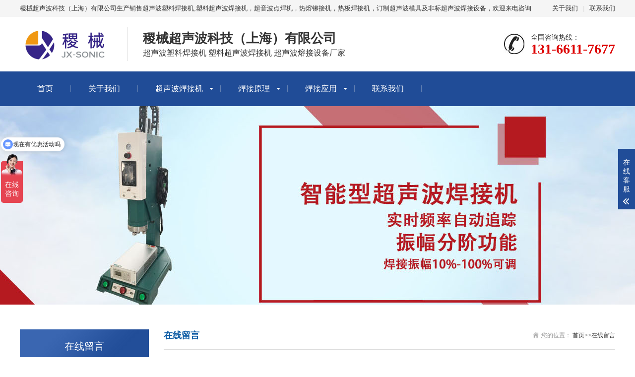

--- FILE ---
content_type: text/html; charset=utf-8
request_url: http://www.jx-sonic.com/jx-sonic-24/
body_size: 4266
content:
<!DOCTYPE html>
<html lang="zh-CN">
<head>
<meta charset="UTF-8">
<meta http-equiv="X-UA-Compatible" content="IE=edge,chrome=1"/>
<meta name="viewport" content="width=device-width, initial-scale=1.0, maximum-scale=1.0, user-scalable=0">
<meta name="applicable-device" content="pc,wap">
<meta name="MobileOptimized" content="width"/>
<meta name="HandheldFriendly" content="true"/>
<title>在线留言</title>
<meta name="keywords" content="在线留言">
<meta name="description" content="在线留言">
<link rel="stylesheet" href="http://www.jx-sonic.com//skin/css/animate.min.css">
<link rel="stylesheet" href="http://www.jx-sonic.com//skin/css/swiper.min.css">
<link rel="stylesheet" href="http://www.jx-sonic.com//skin/css/stlye.css">
<link rel="Shortcut Icon" type=image/x-icon href="/favicon.ico" />
<script src="http://www.jx-sonic.com//skin/js/jquery.min.js"></script>
<script src="http://www.jx-sonic.com//skin/js/wow.min.js"></script>
<script src="http://www.jx-sonic.com//skin/js/swiper.min.js"></script>
<script src="http://www.jx-sonic.com//skin/js/js.js"></script>
</head>
<body>
<div class="header">
  <div class="topbar">
    <div class="container">
      <ul>
        
        <li><a href="/jx-sonic-1/">关于我们</a></li>
        
        <li class="pipe">|</li>
        
        <li><a href="/jx-sonic-25/">联系我们</a></li>
        
      </ul>
      <span>稷械超声波科技（上海）有限公司生产销售超声波塑料焊接机,塑料超声波焊接机，超音波点焊机，热熔铆接机，热板焊接机，订制超声波模具及非标超声波焊接设备，欢迎来电咨询</span> </div>
  </div>
  <div class="container clearfix"> <a href="javascript:;" class="menu-btn"><span></span></a>
    <div class="logo img-center"><a href="http://www.jx-sonic.com/"><img src="/static/upload/image/20230414/1681423423449730.png" alt="http://www.jx-sonic.com/"></a></div>
    <div class="text"><strong>稷械超声波科技（上海）有限公司</strong>超声波塑料焊接机 塑料超声波焊接机 超声波熔接设备厂家</div>
    <div class="tel">全国咨询热线：<strong>131-6611-7677</strong></div>
  </div>
  <div class="nav">
    <div class="container">
      <ul>
        <li><a href="http://www.jx-sonic.com/">首页</a></li>
        
  		<li >
          >
          <a href="/jx-sonic-1/">关于我们</a>
          <div class="dropdown-box">
            
           </div>
           </li>
  		
  		<li class="dropdown">
          <i class="arr"></i>>
          <a href="/jx-sonic-5/">超声波焊接机</a>
          <div class="dropdown-box">
            
            <p><a href="/jx-sonic-6/">超声波塑料焊接机</a></p>
            
            <p><a href="/jx-sonic-7/">超声波金属焊接机</a></p>
            
            <p><a href="/jx-sonic-28/">超声波熔接机</a></p>
            
            <p><a href="/jx-sonic-29/">超声波点焊机</a></p>
            
            <p><a href="/jx-sonic-30/">热熔焊接机</a></p>
            
            <p><a href="/jx-sonic-31/">热板焊接机</a></p>
            
            <p><a href="/jx-sonic-32/">超声波模具</a></p>
            
            <p><a href="/jx-sonic-33/">超声波清洗机</a></p>
            
            <p><a href="/jx-sonic-34/">非标订制设备</a></p>
            
           </div>
           </li>
  		
  		<li class="dropdown">
          <i class="arr"></i>>
          <a href="/jx-sonic-15/">焊接原理</a>
          <div class="dropdown-box">
            
            <p><a href="/jx-sonic-16/">工作原理</a></p>
            
            <p><a href="/jx-sonic-17/">注意事项</a></p>
            
            <p><a href="/jx-sonic-27/">常见问题</a></p>
            
           </div>
           </li>
  		
  		<li class="dropdown">
          <i class="arr"></i>>
          <a href="/jx-sonic-18/">焊接应用</a>
          <div class="dropdown-box">
            
            <p><a href="/jx-sonic-19/">汽配行业</a></p>
            
            <p><a href="/jx-sonic-20/">医疗行业</a></p>
            
            <p><a href="/jx-sonic-21/">电子行业</a></p>
            
            <p><a href="/jx-sonic-22/">日用品行业</a></p>
            
            <p><a href="/jx-sonic-35/">包装行业</a></p>
            
           </div>
           </li>
  		
  		<li >
          >
          <a href="/jx-sonic-25/">联系我们</a>
          <div class="dropdown-box">
            
           </div>
           </li>
  		
      </ul>
    </div>
  </div>
</div>

<div class="banner-sub" style="background-image: url(http://www.jx-sonic.com//skin/images/nybanner.jpg);"></div>
<div class="section">
  <div class="container">
    <div class="ct2 clearfix"> ﻿<div class="ct2-sd">
  <div class="panel-sd">
    <div class="tit">在线留言</div>
    <ul class="lanmu">
      
    </ul>
  </div>
  <div class="panel-sd">
    <div class="tit">联系我们</div>
    <div class="contact-sd"> <strong>稷械超声波科技（上海）有限公司</strong> <br>
      
      <strong>手机：</strong>131-6611-7677 <br>
      <strong>邮箱：</strong>13166117677@qq.com <br>
      <strong>地址：</strong>上海市嘉定区澄浏中路1333号8幢102厂房 <br>
      <strong>联系人：</strong>陈先生 <br>
      <strong>江苏省盐城市东台市服务热线：</strong> <br>131-6611-7677<br>
</div>
  </div>
</div>

      <div class="ct2-mn">
        <div class="sub-tit">
          <div class="curmbs"> <span>您的位置：</span> <a href="/">首页</a>>><a href="/jx-sonic-24/">在线留言</a> </div>
          在线留言 </div>
        <div class="content-body">
          <div class="m-message">
            <form id="myform1" method="post" action="/message/">
              <label> <span>你的姓名：</span>
                <input class="inp" type="text" name="name" id="name" placeholder="请输入你的姓名">
              </label>
              <label> <span>联系电话：</span>
                <input class="inp" type="text" name="tel" id="tel" placeholder="请输入你的电话">
              </label>
              <label> <span>电子邮箱：</span>
                <input class="inp" type="email" name="email" id="email" placeholder="请输入你的邮箱">
              </label>
              
              <label class="mes"> <span>留言内容：</span>
                <textarea name="content" id="content"></textarea>
              </label>
              </label>
              <div class="btn-1">
                <input class="focus" type="submit" value="提交" id="tj">
                <input type="reset" value="重置">
              </div>
            </form>
          </div>
        </div>
      </div>
    </div>
  </div>
</div>
﻿<div class="footer">
  <div class="container clearfix">
    <div class="footer-nav"> <a href="http://www.jx-sonic.com/">网站首页</a>  <a href="/jx-sonic-1/">关于我们</a>  <a href="/jx-sonic-5/">超声波焊接机</a>  <a href="/jx-sonic-15/">焊接原理</a>  <a href="/jx-sonic-18/">焊接应用</a>  <a href="/jx-sonic-25/">联系我们</a>  </div>
    <div class="footer-ewm">
      <div class="img-center"><img src="/static/upload/image/20230414/1681423627467549.jpg" /></div>
      <p>微信扫一扫加关注</p>
    </div>
    <div class="footer-info">
      <p>电话：131-6611-7677</p>
      
      <p>江苏省盐城市东台市服务热线： 131-6611-7677</p>
      <p>邮箱：13166117677@qq.com </p>
      <p>地址：上海市嘉定区澄浏中路1333号8幢102厂房</p>
      <p>稷械超声波科技（上海）有限公司主营：超声波塑料焊接机  塑料超声波焊接机</p>
      <p><a href="https://beian.miit.gov.cn/"  target="_blank" rel="nofollow">沪ICP备18031947号-4</a> <a href="http://www.jx-sonic.com//sitemap.xml"  target="_blank">XML地图</a> </p>
    </div>
  </div>
</div>
<div class="footer-fix">
  <ul class="clearfix">
    <li><a href="http://www.jx-sonic.com/"><i class="i1"></i>网站首页</a></li>
    <li><a href="/jx-sonic-5/"><i class="i2"></i>超声波焊接机</a></li>
    <li> <a href="/jx-sonic-15/"><i class="i4"></i>焊接原理</a></li>
    <li><a href="tel:131-6611-7677"><i class="i3"></i>电话咨询</a></li>
  </ul>
</div>
<div class="kf">
  <div class="kt-top">在线客服 <span class="close"> <b></b> <b></b> </span> </div>
  <div class="con">
    <ul class="qq">
      <li> <a class="IM-item-link IM-qq" style="height:25px;" target="_blank" href="http://wpa.qq.com/msgrd?v=3&amp;uin=67714338&amp;site=qq&amp;menu=yes"> <img border="0" src="http://cdn-for-hk.img-sys.com/skinp/modules/ModuleOnLineServiceGiant/images/qq.png" alt="点击这里给我发消息" align="absmiddle" onerror="$(this).hide();"> 客服1 </a> </li>
    </ul>
    <h5>联系方式</h5>
    <div class="contact">
      <p>热线电话</p>
      <p>131-6611-7677</p>
      <p>上班时间</p>
      <p>周一到周五</p>
      <p>公司电话</p>
      <p>131-6611-7677</p>
    </div>
    <h5 class="qr-icon">二维码</h5>
    <div class="qr"><img src="/static/upload/image/20230414/1681423627467549.jpg" /></div>
  </div>
  <div class="kf-side"> <b>在</b><b>线</b><b>客</b><b>服</b> <span class="arrow"></span> </div>
  <div class="backTop"></div>
</div>
<script src="http://www.jx-sonic.com//skin/js/jquery.liMarquee.js"></script> 
<script>
    var banner = new Swiper('.banner', {
        autoplay: true,
        navigation: {
            prevEl: '.banner .swiper-button-prev',
            nextEl: '.banner .swiper-button-next'
        },
        pagination: {
            el: '.banner .swiper-pagination',
            clickable: true
        }
    });
    $('.in-honours').liMarquee({
        scrollamount: 20
    });
    tabsSwiper('.in-case-menu', '.in-case-con');
</script>

<script>
var _hmt = _hmt || [];
(function() {
  var hm = document.createElement("script");
  hm.src = "https://hm.baidu.com/hm.js?ea73eb1ac0b41f72b8f5656ceb6a236f";
  var s = document.getElementsByTagName("script")[0]; 
  s.parentNode.insertBefore(hm, s);
})();
</script>
<script>
	$(function(){
		$('#tj').click(function(){
			//alert(1)
			if($('#name').val()==''){alert('请输入您的姓名！'); $("#name").focus(); return false;}
			if ($("#tel").val() == "") { alert("请输入你的手机！"); $("#tel").focus(); return false; } 
			if (!$("#tel").val().match(/^(((13[0-9]{1})|(14[0-9]{1})|(15[0-9]{1})|(16[0-9]{1})|(17[0-9]{1})|(18[0-9]{1})|(19[0-9]{1}))+\d{8})$/)) { alert("手机号码格式不正确！"); $("#tel").focus(); return false;} 
			if ($("#email").val() == "") { alert("请输入电子邮箱!"); return false; } 
			if (!$("#email").val().match(/^\w+((-\w+)|(\.\w+))*\@[A-Za-z0-9]+((\.|-)[A-Za-z0-9]+)*\.[A-Za-z0-9]+$/)) { alert("电子邮箱格式不正确"); $("#email").focus(); return false; } 
			if($('#content').val()==''){alert('请输入留言内容！');return false;}
		})
	})
</script>
</body>
</html>
